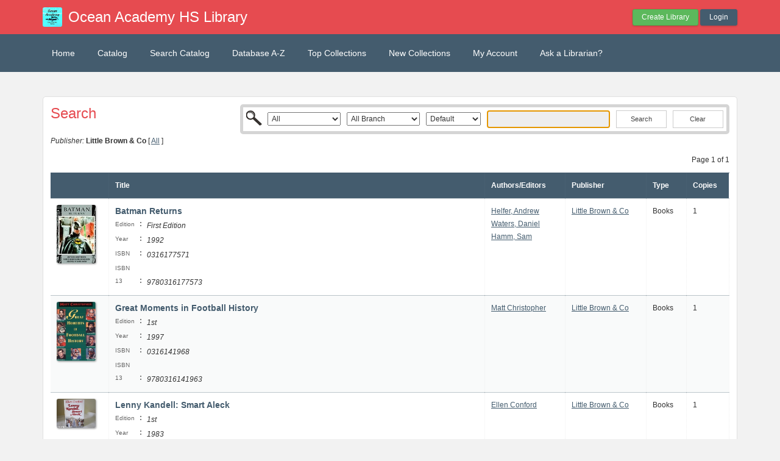

--- FILE ---
content_type: text/css
request_url: https://oahs.librarika.com/css/opac-redlight.css
body_size: 2400
content:
h2 {
  font-size: 2em;
  line-height: 1.25em;
}

h1, h2, h3 {
  color: #e64B50;
}

h1 span, .platform {
  color: #e64B50;
}

body {
  color: #333333;
}
body a {
  color: #445c6e;
  text-decoration: underline;
}

#header h1 {
  text-shadow: none;
  font-size: 24px;
}
#header h1 a {
  color: #ffffff;
  font-size: 24px;
  line-height: 28px;
  text-shadow: none;
  font-weight: normal;
}
#header img.logo {
  border-radius: 3px;
  box-shadow: none;
  margin-bottom: 0;
  width: 32px;
  height: 32px;
}

#header-wrapper {
  background: #e64B50;
  border-bottom: 0 groove #e8e8e8;
}

#nav {
  background: #445c6e;
  border-bottom: 0 groove #e8e8e8;
  padding-top: 15px;
  padding-bottom: 15px;
}

#nav ul li a, #nav ul li a.selected {
  line-height: 16px;
}
#nav ul li a:hover, #nav ul li a.selected:hover {
  background: #e64B50;
  color: #ffffff;
  border: none;
}

#splash-board {
  background-color: rgba(68, 92, 110, 0.15);
  border-bottom: 1px solid rgba(68, 92, 110, 0.15);
  padding: 0;
}
#splash-board h2, #splash-board h3 {
  color: #ffffff;
  text-shadow: 0 0 3px #333333;
  font-size: 32px;
  line-height: 1.3em;
  font-family: sans-serif;
}
#splash-board h2 {
  font-size: 22px;
  font-style: italic;
  font-weight: 100;
}
#splash-board h3 {
  font-weight: bolder;
  text-transform: uppercase;
}
#splash-board .sb-background {
  background: url("/img/landing-page/d.jpg") no-repeat center center fixed;
  background-size: cover;
  height: 400px;
}
#splash-board .sb-foreground {
  margin-top: -400px;
  height: 400px;
  background-color: rgba(51, 51, 51, 0.7);
}
#splash-board .sb-content {
  display: inline-block;
  vertical-align: middle;
  display: table-cell;
  height: 400px;
}
#splash-board .sb-default {
  margin-top: 30px;
  margin-bottom: 30px;
}

.user-menu-dropdown .dropdown {
  background: rgba(255, 255, 255, 0.25);
}

#footer {
  background: #e64B50;
  color: rgba(255, 255, 255, 0.75);
  margin-top: 50px;
  padding: 15px 0;
  border-top: 1px solid #e8e8e8;
  box-shadow: 0 0 5px 0 rgba(0, 0, 0, 0.2);
}
#footer a {
  color: #ffffff;
}
#footer .footer-widget {
  font-size: 1.2em;
}
#footer .footer-widget a {
  text-decoration: none;
  color: rgba(255, 255, 255, 0.65);
}
#footer .footer-widget a:hover {
  color: #ffffff;
}
#footer .footer-widget .footer-platform {
  font-weight: 700;
  font-size: 3em;
}
#footer .footer-widget .footer-platform a {
  color: #ffffff;
}
#footer .footer-widget .footer-lead {
  font-size: 20px;
}
#footer .footer-widget .copyright {
  font-size: 1em;
}
#footer .footer-widget .text-list li {
  font-size: 1.5em;
  padding-top: 0;
  padding-bottom: 0.4em;
}
#footer .footer-widget .text-list li a {
  color: rgba(255, 255, 255, 0.65);
}
#footer .footer-widget .text-list li a:hover {
  color: #ffffff;
}
#footer .footer-widget .text-list li:first-child {
  padding-bottom: 0.8em;
}
#footer .footer-widget .text-list li:first-child a {
  color: #ffffff;
}
#footer .footer-widget .footer-social-links {
  font-size: 16px;
  margin-top: 50px;
}
#footer .footer-widget .footer-social-links a {
  display: inline-block;
  border: 1px solid rgba(255, 255, 255, 0.65);
  border-radius: 3px;
  height: 2em;
  padding: 0.4em 0;
  text-align: center;
  width: 2em;
  line-height: 1em;
}
#footer .footer-widget .footer-social-links a:hover {
  border-color: #ffffff;
}

.home-libraries {
  text-align: center;
  padding: 50px;
  margin-top: -40px;
  border-bottom: 1px solid #ddd;
  margin-bottom: 40px;
}
.home-libraries img {
  max-width: 48px;
  margin: 15px 24px;
  filter: gray;
  -webkit-filter: invert(5%) grayscale(1);
  filter: invert(5%) grayscale(1);
}
.home-libraries .designed-for {
  margin-bottom: 50px;
}
.home-libraries .designed-for h4 {
  font-size: 20px;
  border-bottom: 1px dotted darkgray;
  padding-bottom: 50px;
}
.home-libraries .designed-for h4 strong {
  text-transform: capitalize;
  font-size: 1.25em;
}
.home-libraries .trusted-by {
  margin-top: -40px;
  font-size: 16px;
  margin-bottom: 20px;
  font-weight: 500;
  color: gray;
  text-transform: capitalize;
}

.home-stats {
  background-color: #ffffff;
  margin-top: -40px;
  margin-bottom: 0;
  padding-top: 50px;
  padding-bottom: 50px;
  border-bottom: 2px dotted #e8e8e8;
}

.home-stats h3 {
  padding-top: 15px;
  padding-bottom: 15px;
}

.home-stats h3 span {
  font-size: 2.5em;
  vertical-align: baseline;
  font-weight: bolder;
}

.home-stats h3 em {
  font-color: rgba(51, 51, 51, 0.25);
  font-style: normal;
}

.home-stats + .home-widgets {
  margin-bottom: 50px;
}

.form-vertical div.submit input {
  background-color: #5cb85c;
  border-color: #4cae4c;
}
.form-vertical div.submit input:hover {
  background-color: #4cae4c;
  border-color: #4cae4c;
}

.buttons-green a, .buttons-green button, .buttons a.button-green, .buttons button.button-green {
  background-color: #5cb85c;
  border-color: #4cae4c;
}

.buttons-green a:hover, .buttons-green button:hover, .buttons a.button-green:hover, .buttons button.button-green:hover {
  background-color: #4cae4c;
  border-color: #4cae4c;
}

.buttons-primary a, .buttons-primary button, .buttons a.button-primary, .buttons button.button-primary {
  background-color: #e64B50;
  color: #ffffff;
  border-color: #e64B50;
}

.buttons-primary a:hover, .buttons-primary button:hover, .buttons a.button-primary:hover, .buttons button.button-primary:hover {
  background-color: #445c6e;
  border-color: #445c6e;
  color: #ffffff;
}

.buttons-secondary a, .buttons-secondary button, .buttons a.button-secondary, .buttons button.button-secondary {
  background-color: #445c6e;
  color: #ffffff;
  border-color: #445c6e;
}

.buttons-secondary a:hover, .buttons-secondary button:hover, .buttons a.button-secondary:hover, .buttons button.button-secondary:hover {
  background-color: #445c6e;
  border-color: #445c6e;
  color: #ffffff;
}

.search-result table th {
  background-color: #445c6e;
  border-right-color: rgba(232, 232, 232, 0.35);
}

h3.member-dashboard-heading strong {
  color: #e64B50;
}

.form .submit input, .form .submit button, .form .submit input, .form .submit button {
  background: #e64B50;
  border-color: #e64B50;
  box-shadow: 0 0 3px 0 rgba(0, 0, 0, 0.2);
  color: #ffffff;
}
.form .submit input:hover, .form .submit button:hover, .form .submit input:hover, .form .submit button:hover {
  background: #445c6e;
  border-color: #445c6e;
}

.login-form .company-info img {
  width: 120px;
  height: 120px;
}
.login-form .company-info img.librarika-logo-bg {
  background: #e64B50;
}

.btn {
  text-decoration: none;
}

.top-menu ul.dropdown-menu li a span {
  color: #333333;
  min-width: 20px;
  text-align: center;
  margin-right: 5px;
}

.top-menu a.btn:hover span {
  color: #445c6e;
}
.top-menu a.btn span.counter-status-empty {
  display: none;
}

table.primary {
  border: 1px solid #445c6e;
  border-right: none;
  border-left: none;
  border-bottom: none;
  border-radius: 3px;
  width: 100%;
}
table.primary td, table.primary th {
  border-right: 1px dotted rgba(232, 232, 232, 0.65);
  border-bottom: 1px solid rgba(68, 92, 110, 0.35);
  padding: 10px;
  text-align: left;
}
table.primary th {
  background-color: #445c6e;
  border-right-color: rgba(232, 232, 232, 0.05);
  color: #ffffff;
}
table.primary th a {
  color: #ffffff;
}
table.primary tr:nth-child(2n+1) {
  background: rgba(68, 92, 110, 0.03);
}
table.primary tr:hover {
  background: rgba(51, 51, 51, 0.05);
  color: #333333;
}

.notifications.index .notification-item td {
  padding-top: 15px;
  padding-bottom: 15px;
}
.notifications.index .notification-item p {
  font-size: 1.15em;
}
.notifications.index .notification-item em {
  color: rgba(51, 51, 51, 0.75);
}
.notifications.index .notification-item.notification-status-0 td {
  background: rgba(68, 92, 110, 0.1);
}
.notifications.index .notification-item.notification-status-0 .notification-button-unread {
  display: none;
}
.notifications.index .notification-item.notification-status-1 td {
  background: #ffffff;
}
.notifications.index .notification-item.notification-status-1 p {
  color: rgba(51, 51, 51, 0.75);
}
.notifications.index .notification-item.notification-status-1 .notification-button-read {
  display: none;
}
.notifications.index td.actions {
  width: 140px;
  text-align: center;
}
.notifications.index td.actions a {
  text-decoration: none;
}

.home-benefits {
  box-shadow: 0 0 1px 0 rgba(0, 0, 0, 0.2);
  background: #FFF;
  padding: 50px;
  margin-top: 0;
}

.home-subfooter {
  background: #FFF;
  padding: 50px 0;
  margin-top: 50px;
  margin-bottom: -50px;
  box-shadow: 0 0 1px 0 rgba(0, 0, 0, 0.2);
}
.home-subfooter .home-iphone-download-appstore {
  padding-top: 50px;
  margin-top: 50px;
  border-top: 1px dotted #e8e8e8;
  text-align: center;
}

#endorsement .endorsementBox {
  padding-bottom: 50px;
  margin-bottom: 50px;
  border-bottom: 1px dotted #e8e8e8;
}
#endorsement .endorsementBox .endorsement {
  display: inline-block;
  width: 33%;
  text-align: right;
  vertical-align: top;
  color: rgba(51, 51, 51, 0.7);
}
#endorsement .endorsementBox .endorsement span {
  display: block;
  min-height: 100px;
  padding: 15px;
}
#endorsement .endorsementBox .endorsement p {
  font-size: 1.25em;
  font-weight: lighter;
  margin-bottom: 0;
}
#endorsement .endorsementBox .endorsement .endorsementName {
  font-weight: bold;
  padding: 0 15px;
  color: rgba(230, 75, 80, 0.85);
  text-align: right;
}
#endorsement .endorsementBox .endorsement .endorsementTitle, #endorsement .endorsementBox .endorsement .endorsementOrganization {
  font-size: 0.85em;
  padding: 0 15px;
  font-style: italic;
}

.widget-plans .widget-plans-content {
  border: 1px solid #e8e8e8;
  padding: 20px;
  border-radius: 5px;
  margin-bottom: 30px;
  margin-top: 30px;
  background: #ffffff;
}
.widget-plans .widget-plans-content h3 {
  margin-bottom: 30px;
}
.widget-plans .widget-plans-content .general-list {
  margin-bottom: 40px;
  margin-left: 0;
}
.widget-plans .widget-plans-content .records {
  font-size: 1.5em;
}
.widget-plans .widget-plans-content .price {
  font-size: 1.5em;
}
.widget-plans .widget-plans-content .price small {
  font-size: 0.65em;
  color: #e64B50;
}

.library-add-form .input.text, .library-add-form .input.select, .library-add-form .input.password {
  background: rgba(68, 92, 110, 0.03);
  border: none;
  border-top: 1px solid rgba(68, 92, 110, 0.4);
  border-radius: 0;
  margin-bottom: 0;
  padding: 15px 10px;
}
.library-add-form .input.text:hover, .library-add-form .input.select:hover, .library-add-form .input.password:hover {
  background: rgba(68, 92, 110, 0.15);
}
.library-add-form .input.last {
  border-bottom: 1px solid rgba(68, 92, 110, 0.4);
}
.library-add-form .terms {
  margin-top: 15px;
  background: rgba(68, 92, 110, 0.15) !important;
  border: 1px solid rgba(68, 92, 110, 0.4) !important;
}

/*# sourceMappingURL=opac-redlight.css.map */
